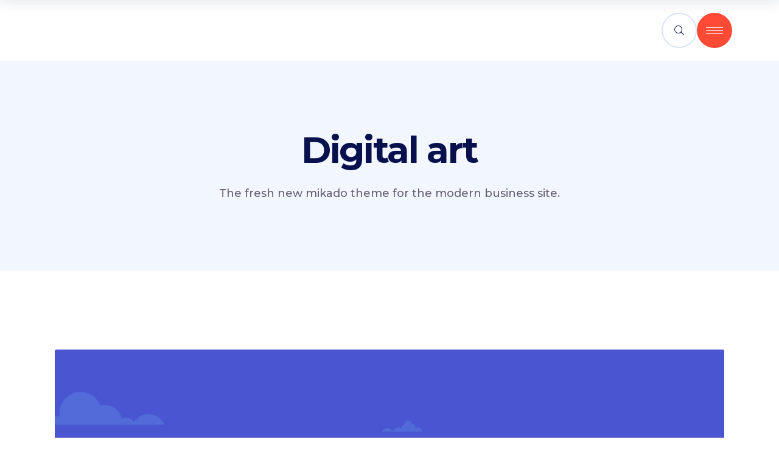

--- FILE ---
content_type: text/html; charset=UTF-8
request_url: https://digitalmediaconsult.uk/portfolio-item/digital-art/
body_size: 14660
content:
<!DOCTYPE html>
<html lang="en-US">
<head>
	
		<meta charset="UTF-8"/>
		<link rel="profile" href="http://gmpg.org/xfn/11"/>
		
				<meta name="viewport" content="width=device-width,initial-scale=1,user-scalable=yes">
		<title>Digital art &#8211; Digital Media Consult Limited</title>
<meta name='robots' content='max-image-preview:large' />
<link rel='dns-prefetch' href='//maps.googleapis.com' />
<link rel='dns-prefetch' href='//fonts.googleapis.com' />
<link rel="alternate" type="application/rss+xml" title="Digital Media Consult Limited &raquo; Feed" href="https://digitalmediaconsult.uk/feed/" />
<link rel="alternate" type="application/rss+xml" title="Digital Media Consult Limited &raquo; Comments Feed" href="https://digitalmediaconsult.uk/comments/feed/" />
<link rel="alternate" type="application/rss+xml" title="Digital Media Consult Limited &raquo; Digital art Comments Feed" href="https://digitalmediaconsult.uk/portfolio-item/digital-art/feed/" />
<link rel="alternate" title="oEmbed (JSON)" type="application/json+oembed" href="https://digitalmediaconsult.uk/wp-json/oembed/1.0/embed?url=https%3A%2F%2Fdigitalmediaconsult.uk%2Fportfolio-item%2Fdigital-art%2F" />
<link rel="alternate" title="oEmbed (XML)" type="text/xml+oembed" href="https://digitalmediaconsult.uk/wp-json/oembed/1.0/embed?url=https%3A%2F%2Fdigitalmediaconsult.uk%2Fportfolio-item%2Fdigital-art%2F&#038;format=xml" />
<style id='wp-img-auto-sizes-contain-inline-css' type='text/css'>
img:is([sizes=auto i],[sizes^="auto," i]){contain-intrinsic-size:3000px 1500px}
/*# sourceURL=wp-img-auto-sizes-contain-inline-css */
</style>
<style id='wp-emoji-styles-inline-css' type='text/css'>

	img.wp-smiley, img.emoji {
		display: inline !important;
		border: none !important;
		box-shadow: none !important;
		height: 1em !important;
		width: 1em !important;
		margin: 0 0.07em !important;
		vertical-align: -0.1em !important;
		background: none !important;
		padding: 0 !important;
	}
/*# sourceURL=wp-emoji-styles-inline-css */
</style>
<style id='wp-block-library-inline-css' type='text/css'>
:root{--wp-block-synced-color:#7a00df;--wp-block-synced-color--rgb:122,0,223;--wp-bound-block-color:var(--wp-block-synced-color);--wp-editor-canvas-background:#ddd;--wp-admin-theme-color:#007cba;--wp-admin-theme-color--rgb:0,124,186;--wp-admin-theme-color-darker-10:#006ba1;--wp-admin-theme-color-darker-10--rgb:0,107,160.5;--wp-admin-theme-color-darker-20:#005a87;--wp-admin-theme-color-darker-20--rgb:0,90,135;--wp-admin-border-width-focus:2px}@media (min-resolution:192dpi){:root{--wp-admin-border-width-focus:1.5px}}.wp-element-button{cursor:pointer}:root .has-very-light-gray-background-color{background-color:#eee}:root .has-very-dark-gray-background-color{background-color:#313131}:root .has-very-light-gray-color{color:#eee}:root .has-very-dark-gray-color{color:#313131}:root .has-vivid-green-cyan-to-vivid-cyan-blue-gradient-background{background:linear-gradient(135deg,#00d084,#0693e3)}:root .has-purple-crush-gradient-background{background:linear-gradient(135deg,#34e2e4,#4721fb 50%,#ab1dfe)}:root .has-hazy-dawn-gradient-background{background:linear-gradient(135deg,#faaca8,#dad0ec)}:root .has-subdued-olive-gradient-background{background:linear-gradient(135deg,#fafae1,#67a671)}:root .has-atomic-cream-gradient-background{background:linear-gradient(135deg,#fdd79a,#004a59)}:root .has-nightshade-gradient-background{background:linear-gradient(135deg,#330968,#31cdcf)}:root .has-midnight-gradient-background{background:linear-gradient(135deg,#020381,#2874fc)}:root{--wp--preset--font-size--normal:16px;--wp--preset--font-size--huge:42px}.has-regular-font-size{font-size:1em}.has-larger-font-size{font-size:2.625em}.has-normal-font-size{font-size:var(--wp--preset--font-size--normal)}.has-huge-font-size{font-size:var(--wp--preset--font-size--huge)}.has-text-align-center{text-align:center}.has-text-align-left{text-align:left}.has-text-align-right{text-align:right}.has-fit-text{white-space:nowrap!important}#end-resizable-editor-section{display:none}.aligncenter{clear:both}.items-justified-left{justify-content:flex-start}.items-justified-center{justify-content:center}.items-justified-right{justify-content:flex-end}.items-justified-space-between{justify-content:space-between}.screen-reader-text{border:0;clip-path:inset(50%);height:1px;margin:-1px;overflow:hidden;padding:0;position:absolute;width:1px;word-wrap:normal!important}.screen-reader-text:focus{background-color:#ddd;clip-path:none;color:#444;display:block;font-size:1em;height:auto;left:5px;line-height:normal;padding:15px 23px 14px;text-decoration:none;top:5px;width:auto;z-index:100000}html :where(.has-border-color){border-style:solid}html :where([style*=border-top-color]){border-top-style:solid}html :where([style*=border-right-color]){border-right-style:solid}html :where([style*=border-bottom-color]){border-bottom-style:solid}html :where([style*=border-left-color]){border-left-style:solid}html :where([style*=border-width]){border-style:solid}html :where([style*=border-top-width]){border-top-style:solid}html :where([style*=border-right-width]){border-right-style:solid}html :where([style*=border-bottom-width]){border-bottom-style:solid}html :where([style*=border-left-width]){border-left-style:solid}html :where(img[class*=wp-image-]){height:auto;max-width:100%}:where(figure){margin:0 0 1em}html :where(.is-position-sticky){--wp-admin--admin-bar--position-offset:var(--wp-admin--admin-bar--height,0px)}@media screen and (max-width:600px){html :where(.is-position-sticky){--wp-admin--admin-bar--position-offset:0px}}

/*# sourceURL=wp-block-library-inline-css */
</style><style id='global-styles-inline-css' type='text/css'>
:root{--wp--preset--aspect-ratio--square: 1;--wp--preset--aspect-ratio--4-3: 4/3;--wp--preset--aspect-ratio--3-4: 3/4;--wp--preset--aspect-ratio--3-2: 3/2;--wp--preset--aspect-ratio--2-3: 2/3;--wp--preset--aspect-ratio--16-9: 16/9;--wp--preset--aspect-ratio--9-16: 9/16;--wp--preset--color--black: #000000;--wp--preset--color--cyan-bluish-gray: #abb8c3;--wp--preset--color--white: #ffffff;--wp--preset--color--pale-pink: #f78da7;--wp--preset--color--vivid-red: #cf2e2e;--wp--preset--color--luminous-vivid-orange: #ff6900;--wp--preset--color--luminous-vivid-amber: #fcb900;--wp--preset--color--light-green-cyan: #7bdcb5;--wp--preset--color--vivid-green-cyan: #00d084;--wp--preset--color--pale-cyan-blue: #8ed1fc;--wp--preset--color--vivid-cyan-blue: #0693e3;--wp--preset--color--vivid-purple: #9b51e0;--wp--preset--gradient--vivid-cyan-blue-to-vivid-purple: linear-gradient(135deg,rgb(6,147,227) 0%,rgb(155,81,224) 100%);--wp--preset--gradient--light-green-cyan-to-vivid-green-cyan: linear-gradient(135deg,rgb(122,220,180) 0%,rgb(0,208,130) 100%);--wp--preset--gradient--luminous-vivid-amber-to-luminous-vivid-orange: linear-gradient(135deg,rgb(252,185,0) 0%,rgb(255,105,0) 100%);--wp--preset--gradient--luminous-vivid-orange-to-vivid-red: linear-gradient(135deg,rgb(255,105,0) 0%,rgb(207,46,46) 100%);--wp--preset--gradient--very-light-gray-to-cyan-bluish-gray: linear-gradient(135deg,rgb(238,238,238) 0%,rgb(169,184,195) 100%);--wp--preset--gradient--cool-to-warm-spectrum: linear-gradient(135deg,rgb(74,234,220) 0%,rgb(151,120,209) 20%,rgb(207,42,186) 40%,rgb(238,44,130) 60%,rgb(251,105,98) 80%,rgb(254,248,76) 100%);--wp--preset--gradient--blush-light-purple: linear-gradient(135deg,rgb(255,206,236) 0%,rgb(152,150,240) 100%);--wp--preset--gradient--blush-bordeaux: linear-gradient(135deg,rgb(254,205,165) 0%,rgb(254,45,45) 50%,rgb(107,0,62) 100%);--wp--preset--gradient--luminous-dusk: linear-gradient(135deg,rgb(255,203,112) 0%,rgb(199,81,192) 50%,rgb(65,88,208) 100%);--wp--preset--gradient--pale-ocean: linear-gradient(135deg,rgb(255,245,203) 0%,rgb(182,227,212) 50%,rgb(51,167,181) 100%);--wp--preset--gradient--electric-grass: linear-gradient(135deg,rgb(202,248,128) 0%,rgb(113,206,126) 100%);--wp--preset--gradient--midnight: linear-gradient(135deg,rgb(2,3,129) 0%,rgb(40,116,252) 100%);--wp--preset--font-size--small: 13px;--wp--preset--font-size--medium: 20px;--wp--preset--font-size--large: 36px;--wp--preset--font-size--x-large: 42px;--wp--preset--spacing--20: 0.44rem;--wp--preset--spacing--30: 0.67rem;--wp--preset--spacing--40: 1rem;--wp--preset--spacing--50: 1.5rem;--wp--preset--spacing--60: 2.25rem;--wp--preset--spacing--70: 3.38rem;--wp--preset--spacing--80: 5.06rem;--wp--preset--shadow--natural: 6px 6px 9px rgba(0, 0, 0, 0.2);--wp--preset--shadow--deep: 12px 12px 50px rgba(0, 0, 0, 0.4);--wp--preset--shadow--sharp: 6px 6px 0px rgba(0, 0, 0, 0.2);--wp--preset--shadow--outlined: 6px 6px 0px -3px rgb(255, 255, 255), 6px 6px rgb(0, 0, 0);--wp--preset--shadow--crisp: 6px 6px 0px rgb(0, 0, 0);}:where(.is-layout-flex){gap: 0.5em;}:where(.is-layout-grid){gap: 0.5em;}body .is-layout-flex{display: flex;}.is-layout-flex{flex-wrap: wrap;align-items: center;}.is-layout-flex > :is(*, div){margin: 0;}body .is-layout-grid{display: grid;}.is-layout-grid > :is(*, div){margin: 0;}:where(.wp-block-columns.is-layout-flex){gap: 2em;}:where(.wp-block-columns.is-layout-grid){gap: 2em;}:where(.wp-block-post-template.is-layout-flex){gap: 1.25em;}:where(.wp-block-post-template.is-layout-grid){gap: 1.25em;}.has-black-color{color: var(--wp--preset--color--black) !important;}.has-cyan-bluish-gray-color{color: var(--wp--preset--color--cyan-bluish-gray) !important;}.has-white-color{color: var(--wp--preset--color--white) !important;}.has-pale-pink-color{color: var(--wp--preset--color--pale-pink) !important;}.has-vivid-red-color{color: var(--wp--preset--color--vivid-red) !important;}.has-luminous-vivid-orange-color{color: var(--wp--preset--color--luminous-vivid-orange) !important;}.has-luminous-vivid-amber-color{color: var(--wp--preset--color--luminous-vivid-amber) !important;}.has-light-green-cyan-color{color: var(--wp--preset--color--light-green-cyan) !important;}.has-vivid-green-cyan-color{color: var(--wp--preset--color--vivid-green-cyan) !important;}.has-pale-cyan-blue-color{color: var(--wp--preset--color--pale-cyan-blue) !important;}.has-vivid-cyan-blue-color{color: var(--wp--preset--color--vivid-cyan-blue) !important;}.has-vivid-purple-color{color: var(--wp--preset--color--vivid-purple) !important;}.has-black-background-color{background-color: var(--wp--preset--color--black) !important;}.has-cyan-bluish-gray-background-color{background-color: var(--wp--preset--color--cyan-bluish-gray) !important;}.has-white-background-color{background-color: var(--wp--preset--color--white) !important;}.has-pale-pink-background-color{background-color: var(--wp--preset--color--pale-pink) !important;}.has-vivid-red-background-color{background-color: var(--wp--preset--color--vivid-red) !important;}.has-luminous-vivid-orange-background-color{background-color: var(--wp--preset--color--luminous-vivid-orange) !important;}.has-luminous-vivid-amber-background-color{background-color: var(--wp--preset--color--luminous-vivid-amber) !important;}.has-light-green-cyan-background-color{background-color: var(--wp--preset--color--light-green-cyan) !important;}.has-vivid-green-cyan-background-color{background-color: var(--wp--preset--color--vivid-green-cyan) !important;}.has-pale-cyan-blue-background-color{background-color: var(--wp--preset--color--pale-cyan-blue) !important;}.has-vivid-cyan-blue-background-color{background-color: var(--wp--preset--color--vivid-cyan-blue) !important;}.has-vivid-purple-background-color{background-color: var(--wp--preset--color--vivid-purple) !important;}.has-black-border-color{border-color: var(--wp--preset--color--black) !important;}.has-cyan-bluish-gray-border-color{border-color: var(--wp--preset--color--cyan-bluish-gray) !important;}.has-white-border-color{border-color: var(--wp--preset--color--white) !important;}.has-pale-pink-border-color{border-color: var(--wp--preset--color--pale-pink) !important;}.has-vivid-red-border-color{border-color: var(--wp--preset--color--vivid-red) !important;}.has-luminous-vivid-orange-border-color{border-color: var(--wp--preset--color--luminous-vivid-orange) !important;}.has-luminous-vivid-amber-border-color{border-color: var(--wp--preset--color--luminous-vivid-amber) !important;}.has-light-green-cyan-border-color{border-color: var(--wp--preset--color--light-green-cyan) !important;}.has-vivid-green-cyan-border-color{border-color: var(--wp--preset--color--vivid-green-cyan) !important;}.has-pale-cyan-blue-border-color{border-color: var(--wp--preset--color--pale-cyan-blue) !important;}.has-vivid-cyan-blue-border-color{border-color: var(--wp--preset--color--vivid-cyan-blue) !important;}.has-vivid-purple-border-color{border-color: var(--wp--preset--color--vivid-purple) !important;}.has-vivid-cyan-blue-to-vivid-purple-gradient-background{background: var(--wp--preset--gradient--vivid-cyan-blue-to-vivid-purple) !important;}.has-light-green-cyan-to-vivid-green-cyan-gradient-background{background: var(--wp--preset--gradient--light-green-cyan-to-vivid-green-cyan) !important;}.has-luminous-vivid-amber-to-luminous-vivid-orange-gradient-background{background: var(--wp--preset--gradient--luminous-vivid-amber-to-luminous-vivid-orange) !important;}.has-luminous-vivid-orange-to-vivid-red-gradient-background{background: var(--wp--preset--gradient--luminous-vivid-orange-to-vivid-red) !important;}.has-very-light-gray-to-cyan-bluish-gray-gradient-background{background: var(--wp--preset--gradient--very-light-gray-to-cyan-bluish-gray) !important;}.has-cool-to-warm-spectrum-gradient-background{background: var(--wp--preset--gradient--cool-to-warm-spectrum) !important;}.has-blush-light-purple-gradient-background{background: var(--wp--preset--gradient--blush-light-purple) !important;}.has-blush-bordeaux-gradient-background{background: var(--wp--preset--gradient--blush-bordeaux) !important;}.has-luminous-dusk-gradient-background{background: var(--wp--preset--gradient--luminous-dusk) !important;}.has-pale-ocean-gradient-background{background: var(--wp--preset--gradient--pale-ocean) !important;}.has-electric-grass-gradient-background{background: var(--wp--preset--gradient--electric-grass) !important;}.has-midnight-gradient-background{background: var(--wp--preset--gradient--midnight) !important;}.has-small-font-size{font-size: var(--wp--preset--font-size--small) !important;}.has-medium-font-size{font-size: var(--wp--preset--font-size--medium) !important;}.has-large-font-size{font-size: var(--wp--preset--font-size--large) !important;}.has-x-large-font-size{font-size: var(--wp--preset--font-size--x-large) !important;}
/*# sourceURL=global-styles-inline-css */
</style>

<style id='classic-theme-styles-inline-css' type='text/css'>
/*! This file is auto-generated */
.wp-block-button__link{color:#fff;background-color:#32373c;border-radius:9999px;box-shadow:none;text-decoration:none;padding:calc(.667em + 2px) calc(1.333em + 2px);font-size:1.125em}.wp-block-file__button{background:#32373c;color:#fff;text-decoration:none}
/*# sourceURL=/wp-includes/css/classic-themes.min.css */
</style>
<link rel='stylesheet' id='contact-form-7-css' href='https://digitalmediaconsult.uk/wp-content/plugins/contact-form-7/includes/css/styles.css?ver=5.8.7' type='text/css' media='all' />
<link rel='stylesheet' id='innovio-mikado-default-style-css' href='https://digitalmediaconsult.uk/wp-content/themes/innovio/style.css?ver=6.9' type='text/css' media='all' />
<link rel='stylesheet' id='innovio-mikado-modules-css' href='https://digitalmediaconsult.uk/wp-content/themes/innovio/assets/css/modules.min.css?ver=6.9' type='text/css' media='all' />
<style id='innovio-mikado-modules-inline-css' type='text/css'>
.postid-563 .mkdf-content .mkdf-content-inner > .mkdf-container > .mkdf-container-inner, .postid-563 .mkdf-content .mkdf-content-inner > .mkdf-full-width > .mkdf-full-width-inner { padding: 130px 0 45px;}.postid-563 .mkdf-content .mkdf-content-inner > .mkdf-container > .mkdf-container-inner, .postid-563 .mkdf-content .mkdf-content-inner > .mkdf-full-width > .mkdf-full-width-inner { padding: 130px 0 45px;}.postid-563 .mkdf-page-header .mkdf-vertical-align-containers, .postid-563 .mkdf-top-bar .mkdf-vertical-align-containers { padding-left: 6%;padding-right: 6%;}
/*# sourceURL=innovio-mikado-modules-inline-css */
</style>
<link rel='stylesheet' id='innovio-mikado-dripicons-css' href='https://digitalmediaconsult.uk/wp-content/themes/innovio/framework/lib/icons-pack/dripicons/dripicons.css?ver=6.9' type='text/css' media='all' />
<link rel='stylesheet' id='innovio-mikado-font_elegant-css' href='https://digitalmediaconsult.uk/wp-content/themes/innovio/framework/lib/icons-pack/elegant-icons/style.min.css?ver=6.9' type='text/css' media='all' />
<link rel='stylesheet' id='innovio-mikado-font_awesome-css' href='https://digitalmediaconsult.uk/wp-content/themes/innovio/framework/lib/icons-pack/font-awesome/css/fontawesome-all.min.css?ver=6.9' type='text/css' media='all' />
<link rel='stylesheet' id='innovio-mikado-ion_icons-css' href='https://digitalmediaconsult.uk/wp-content/themes/innovio/framework/lib/icons-pack/ion-icons/css/ionicons.min.css?ver=6.9' type='text/css' media='all' />
<link rel='stylesheet' id='innovio-mikado-linea_icons-css' href='https://digitalmediaconsult.uk/wp-content/themes/innovio/framework/lib/icons-pack/linea-icons/style.css?ver=6.9' type='text/css' media='all' />
<link rel='stylesheet' id='innovio-mikado-linear_icons-css' href='https://digitalmediaconsult.uk/wp-content/themes/innovio/framework/lib/icons-pack/linear-icons/style.css?ver=6.9' type='text/css' media='all' />
<link rel='stylesheet' id='innovio-mikado-simple_line_icons-css' href='https://digitalmediaconsult.uk/wp-content/themes/innovio/framework/lib/icons-pack/simple-line-icons/simple-line-icons.css?ver=6.9' type='text/css' media='all' />
<link rel='stylesheet' id='mediaelement-css' href='https://digitalmediaconsult.uk/wp-includes/js/mediaelement/mediaelementplayer-legacy.min.css?ver=4.2.17' type='text/css' media='all' />
<link rel='stylesheet' id='wp-mediaelement-css' href='https://digitalmediaconsult.uk/wp-includes/js/mediaelement/wp-mediaelement.min.css?ver=6.9' type='text/css' media='all' />
<link rel='stylesheet' id='innovio-mikado-style-dynamic-css' href='https://digitalmediaconsult.uk/wp-content/themes/innovio/assets/css/style_dynamic.css?ver=1708717914' type='text/css' media='all' />
<link rel='stylesheet' id='innovio-mikado-modules-responsive-css' href='https://digitalmediaconsult.uk/wp-content/themes/innovio/assets/css/modules-responsive.min.css?ver=6.9' type='text/css' media='all' />
<link rel='stylesheet' id='innovio-mikado-style-dynamic-responsive-css' href='https://digitalmediaconsult.uk/wp-content/themes/innovio/assets/css/style_dynamic_responsive.css?ver=1708717914' type='text/css' media='all' />
<link rel='stylesheet' id='innovio-mikado-google-fonts-css' href='https://fonts.googleapis.com/css?family=Montserrat%3A300%2C400%2C500%2C600%2C700%2C900&#038;subset=latin-ext&#038;ver=1.0.0' type='text/css' media='all' />
<link rel='stylesheet' id='innovio-core-dashboard-style-css' href='https://digitalmediaconsult.uk/wp-content/plugins/innovio-core/core-dashboard/assets/css/core-dashboard.min.css?ver=6.9' type='text/css' media='all' />
<script type="text/javascript" src="https://digitalmediaconsult.uk/wp-includes/js/jquery/jquery.min.js?ver=3.7.1" id="jquery-core-js"></script>
<script type="text/javascript" src="https://digitalmediaconsult.uk/wp-includes/js/jquery/jquery-migrate.min.js?ver=3.4.1" id="jquery-migrate-js"></script>
<link rel="https://api.w.org/" href="https://digitalmediaconsult.uk/wp-json/" /><link rel="EditURI" type="application/rsd+xml" title="RSD" href="https://digitalmediaconsult.uk/xmlrpc.php?rsd" />
<meta name="generator" content="WordPress 6.9" />
<link rel="canonical" href="https://digitalmediaconsult.uk/portfolio-item/digital-art/" />
<link rel='shortlink' href='https://digitalmediaconsult.uk/?p=563' />
<meta name="generator" content="Powered by WPBakery Page Builder - drag and drop page builder for WordPress."/>
<meta name="generator" content="Powered by Slider Revolution 6.5.6 - responsive, Mobile-Friendly Slider Plugin for WordPress with comfortable drag and drop interface." />
<script type="text/javascript">function setREVStartSize(e){
			//window.requestAnimationFrame(function() {				 
				window.RSIW = window.RSIW===undefined ? window.innerWidth : window.RSIW;	
				window.RSIH = window.RSIH===undefined ? window.innerHeight : window.RSIH;	
				try {								
					var pw = document.getElementById(e.c).parentNode.offsetWidth,
						newh;
					pw = pw===0 || isNaN(pw) ? window.RSIW : pw;
					e.tabw = e.tabw===undefined ? 0 : parseInt(e.tabw);
					e.thumbw = e.thumbw===undefined ? 0 : parseInt(e.thumbw);
					e.tabh = e.tabh===undefined ? 0 : parseInt(e.tabh);
					e.thumbh = e.thumbh===undefined ? 0 : parseInt(e.thumbh);
					e.tabhide = e.tabhide===undefined ? 0 : parseInt(e.tabhide);
					e.thumbhide = e.thumbhide===undefined ? 0 : parseInt(e.thumbhide);
					e.mh = e.mh===undefined || e.mh=="" || e.mh==="auto" ? 0 : parseInt(e.mh,0);		
					if(e.layout==="fullscreen" || e.l==="fullscreen") 						
						newh = Math.max(e.mh,window.RSIH);					
					else{					
						e.gw = Array.isArray(e.gw) ? e.gw : [e.gw];
						for (var i in e.rl) if (e.gw[i]===undefined || e.gw[i]===0) e.gw[i] = e.gw[i-1];					
						e.gh = e.el===undefined || e.el==="" || (Array.isArray(e.el) && e.el.length==0)? e.gh : e.el;
						e.gh = Array.isArray(e.gh) ? e.gh : [e.gh];
						for (var i in e.rl) if (e.gh[i]===undefined || e.gh[i]===0) e.gh[i] = e.gh[i-1];
											
						var nl = new Array(e.rl.length),
							ix = 0,						
							sl;					
						e.tabw = e.tabhide>=pw ? 0 : e.tabw;
						e.thumbw = e.thumbhide>=pw ? 0 : e.thumbw;
						e.tabh = e.tabhide>=pw ? 0 : e.tabh;
						e.thumbh = e.thumbhide>=pw ? 0 : e.thumbh;					
						for (var i in e.rl) nl[i] = e.rl[i]<window.RSIW ? 0 : e.rl[i];
						sl = nl[0];									
						for (var i in nl) if (sl>nl[i] && nl[i]>0) { sl = nl[i]; ix=i;}															
						var m = pw>(e.gw[ix]+e.tabw+e.thumbw) ? 1 : (pw-(e.tabw+e.thumbw)) / (e.gw[ix]);					
						newh =  (e.gh[ix] * m) + (e.tabh + e.thumbh);
					}
					var el = document.getElementById(e.c);
					if (el!==null && el) el.style.height = newh+"px";					
					el = document.getElementById(e.c+"_wrapper");
					if (el!==null && el) {
						el.style.height = newh+"px";
						el.style.display = "block";
					}
				} catch(e){
					console.log("Failure at Presize of Slider:" + e)
				}					   
			//});
		  };</script>
<noscript><style> .wpb_animate_when_almost_visible { opacity: 1; }</style></noscript><link rel='stylesheet' id='rs-plugin-settings-css' href='https://digitalmediaconsult.uk/wp-content/plugins/revslider/public/assets/css/rs6.css?ver=6.5.6' type='text/css' media='all' />
<style id='rs-plugin-settings-inline-css' type='text/css'>
#rs-demo-id {}
/*# sourceURL=rs-plugin-settings-inline-css */
</style>
</head>
<body class="wp-singular portfolio-item-template-default single single-portfolio-item postid-563 wp-theme-innovio innovio-core-1.2.3 innovio-ver-1.7 mkdf-grid-1300 mkdf-wide-dropdown-menu-content-in-grid mkdf-follow-portfolio-info mkdf-sticky-header-on-scroll-down-up mkdf-dropdown-default mkdf-header-standard mkdf-menu-area-shadow-disable mkdf-menu-area-in-grid-shadow-disable mkdf-menu-area-border-disable mkdf-menu-area-in-grid-border-disable mkdf-logo-area-border-disable mkdf-logo-area-in-grid-border-disable mkdf-header-vertical-shadow-disable mkdf-header-vertical-border-disable mkdf-side-menu-slide-from-right mkdf-default-mobile-header mkdf-sticky-up-mobile-header mkdf-search-covers-header wpb-js-composer js-comp-ver-6.7.0 vc_responsive" itemscope itemtype="http://schema.org/WebPage">
	<section class="mkdf-side-menu">
	<a class="mkdf-close-side-menu mkdf-close-side-menu-predefined" href="#">
		<svg version="1.1" xmlns="http://www.w3.org/2000/svg" xmlns:xlink="http://www.w3.org/1999/xlink" x="0px" y="0px"
						 viewBox="0 0 58 58" style="enable-background:new 0 0 58 58;" xml:space="preserve" width="58">
					<g>
						<path class="st0" d="M29,0C13,0,0,13,0,29s13,29,29,29s29-13,29-29S45,0,29,0L29,0z"/>
					</g>
					<path class="st1" d="M29.7,29l9.2-9.2c0.2-0.2,0.2-0.5,0-0.7c-0.2-0.2-0.5-0.2-0.7,0L29,28.3l-9.2-9.2c-0.2-0.2-0.5-0.2-0.7,0
						c-0.2,0.2-0.2,0.5,0,0.7l9.2,9.2l-9.2,9.2c-0.2,0.2-0.2,0.5,0,0.7c0.2,0.2,0.5,0.2,0.7,0l9.2-9.2l9.2,9.2c0.2,0.2,0.5,0.2,0.7,0
						c0.2-0.2,0.2-0.5,0-0.7L29.7,29z"/>
					</svg>	</a>
	<div id="text-3" class="widget mkdf-sidearea widget_text"><div class="mkdf-widget-title-holder"><h6 class="mkdf-widget-title">DIGITAL MEDIA CONSULT LIMITED</h6></div>			<div class="textwidget"></div>
		</div><div class="widget mkdf-separator-widget"><div class="mkdf-separator-holder clearfix  mkdf-separator-center mkdf-separator-normal">
	<div class="mkdf-separator" style="border-style: solid;border-bottom-width: 12px;margin-top: 0px;margin-bottom: 0px"></div>
</div>
</div><div id="text-5" class="widget mkdf-sidearea widget_text"><div class="mkdf-widget-title-holder"><h6 class="mkdf-widget-title">Contact Info</h6></div>			<div class="textwidget"><div style="margin-top: -31px;"></div>
</div>
		</div><div class="widget mkdf-separator-widget"><div class="mkdf-separator-holder clearfix  mkdf-separator-center mkdf-separator-normal">
	<div class="mkdf-separator" style="border-style: solid;margin-top: -11px"></div>
</div>
</div>
            <a class="mkdf-icon-widget-holder mkdf-icon-has-hover" data-hover-color="#ff4b36" href="tel:4420280403044" target="_self" style="margin: -10px 0 13px 0">
                <span class="mkdf-icon-element icon-call-end" style="font-size: 18px"></span>                <span class="mkdf-icon-text " style="color: #656073">+44 (0)20 8040 3044</span>            </a>
            
            <a class="mkdf-icon-widget-holder mkdf-icon-has-hover" data-hover-color="#ff4b36" href="mailto:info@digitalmediaconsult.uk" target="_self" style="margin: 0 0 13px 0">
                <span class="mkdf-icon-element icon-paper-plane" style="font-size: 18px"></span>                <span class="mkdf-icon-text " style="color: #656073">info@digitalmediaconsult.uk</span>            </a>
            
            <a class="mkdf-icon-widget-holder mkdf-icon-has-hover" data-hover-color="#ff4b36" href="https://www.google.rs/maps/place/St.+Andrew&#039;s+Cathedral/@48.4267321,-123.3653626,16.25z/data=!4m13!1m7!3m6!1s0x548f738bddb06171:0x38e8f3741ebb48ed!2sVictoria,+BC,+Canada!3b1!8m2!3d48.4284207!4d-123.3656444!3m4!1s0x548f748561821641:0x62a686143ca16dab!8m2!3d48.4253926!4d-123.3626287" target="_blank" >
                <span class="mkdf-icon-element icon-pin" style="font-size: 18px"></span>                <span class="mkdf-icon-text " style="color: #656073">196 High Road London N22 8HH</span>            </a>
            <div class="widget mkdf-separator-widget"><div class="mkdf-separator-holder clearfix  mkdf-separator-center mkdf-separator-normal">
	<div class="mkdf-separator" style="border-style: solid;border-bottom-width: 64px;margin-top: 0px;margin-bottom: 0px"></div>
</div>
</div><div class="widget mkdf-social-icons-group-widget text-align-left"><div class="mkdf-widget-title-holder"><h6 class="mkdf-widget-title">Folow us on social</h6></div>                                    <a class="mkdf-social-icon-widget-holder mkdf-icon-has-hover" data-hover-background-color="#d7e3f7" style="border-color: #D7E3F7;;font-size: 19px"                       href="https://twitter.com/MikadoThemes?lang=en" target="_blank">
                        <span class="mkdf-social-icon-widget icon-social-twitter"></span>                    </a>
                                                    <a class="mkdf-social-icon-widget-holder mkdf-icon-has-hover" data-hover-background-color="#d7e3f7" style="border-color: #D7E3F7;;font-size: 19px"                       href="https://www.youtube.com/" target="_blank">
                        <span class="mkdf-social-icon-widget icon-social-youtube"></span>                    </a>
                                                    <a class="mkdf-social-icon-widget-holder mkdf-icon-has-hover" data-hover-background-color="#d7e3f7" style="border-color: #D7E3F7;;font-size: 19px"                       href="https://www.facebook.com/Mikado-Themes-884182241781117" target="_blank">
                        <span class="mkdf-social-icon-widget icon-social-facebook"></span>                    </a>
                                                                </div>	</section>
    <div class="mkdf-wrapper">
        <div class="mkdf-wrapper-inner">
            
<header class="mkdf-page-header">
		
				
	<div class="mkdf-menu-area mkdf-menu-center">
				
						
			<div class="mkdf-vertical-align-containers">
				<div class="mkdf-position-left"><!--
				 --><div class="mkdf-position-left-inner">
																	</div>
				</div>
									<div class="mkdf-position-center"><!--
					 --><div class="mkdf-position-center-inner">
								
	<nav class="mkdf-main-menu mkdf-drop-down mkdf-default-nav">
			</nav>

						</div>
					</div>
								<div class="mkdf-position-right"><!--
				 --><div class="mkdf-position-right-inner">
												
            <a  style="margin: 0 0px 0;" class="mkdf-search-opener mkdf-icon-has-hover mkdf-search-opener-svg-path" href="javascript:void(0)">
            <span class="mkdf-search-opener-wrapper">
	            <svg version="1.1" xmlns="http://www.w3.org/2000/svg" xmlns:xlink="http://www.w3.org/1999/xlink" x="0px" y="0px"
	 width="58px" height="58px" viewBox="0 0 58 58" style="enable-background:new 0 0 58 58;" xml:space="preserve">
<path class="st0" d="M36.9,36.1l-4.4-4.4c1-1.2,1.6-2.7,1.6-4.2c0-1.7-0.7-3.4-1.9-4.6S29.3,21,27.6,21s-3.4,0.7-4.6,1.9
	c-1.2,1.2-1.9,2.9-1.9,4.6s0.7,3.4,1.9,4.6c1.2,1.2,2.9,1.9,4.6,1.9c1.6,0,3.1-0.6,4.2-1.6l4.4,4.4c0.1,0.1,0.2,0.1,0.4,0.1
	s0.3,0,0.4-0.1C37,36.7,37,36.3,36.9,36.1z M23.6,31.4c-1-1-1.6-2.4-1.6-3.9s0.6-2.9,1.6-3.9S26,22,27.5,22s2.9,0.6,3.9,1.6
	c1,1,1.6,2.4,1.6,3.9s-0.6,2.9-1.6,3.9c-1,1-2.4,1.6-3.9,1.6S24.7,32.5,23.6,31.4z"/>
<path class="st1" d="M29,2c14.9,0,27,12.1,27,27S43.9,56,29,56S2,43.9,2,29S14.1,2,29,2 M29,0C13,0,0,13,0,29s13,29,29,29
	s29-13,29-29S45,0,29,0L29,0z"/>
</svg>                            </span>
            </a>
        
            <a class="mkdf-side-menu-button-opener mkdf-icon-has-hover mkdf-side-menu-button-opener-predefined"  href="javascript:void(0)" >
                                <span class="mkdf-side-menu-icon">
				<span class="mkdf-hm-lines"><span class="mkdf-hm-line mkdf-line-1"></span><span class="mkdf-hm-line mkdf-line-2"></span><span class="mkdf-hm-line mkdf-line-3"></span></span>            </span>
            </a>
        					</div>
				</div>
			</div>
			
			</div>
			
		
	
<div class="mkdf-sticky-header">
        <div class="mkdf-sticky-holder mkdf-menu-center">
                    <div class="mkdf-vertical-align-containers">
                <div class="mkdf-position-left"><!--
                 --><div class="mkdf-position-left-inner">
                                                                    </div>
                </div>
                                    <div class="mkdf-position-center"><!--
                     --><div class="mkdf-position-center-inner">
                            
<nav class="mkdf-main-menu mkdf-drop-down mkdf-sticky-nav">
    </nav>

                        </div>
                    </div>
                                <div class="mkdf-position-right"><!--
                 --><div class="mkdf-position-right-inner">
                                                
            <a  style="margin: 0 15px 0 27px;" class="mkdf-search-opener mkdf-icon-has-hover mkdf-search-opener-svg-path" href="javascript:void(0)">
            <span class="mkdf-search-opener-wrapper">
	            <svg version="1.1" xmlns="http://www.w3.org/2000/svg" xmlns:xlink="http://www.w3.org/1999/xlink" x="0px" y="0px"
	 width="58px" height="58px" viewBox="0 0 58 58" style="enable-background:new 0 0 58 58;" xml:space="preserve">
<path class="st0" d="M36.9,36.1l-4.4-4.4c1-1.2,1.6-2.7,1.6-4.2c0-1.7-0.7-3.4-1.9-4.6S29.3,21,27.6,21s-3.4,0.7-4.6,1.9
	c-1.2,1.2-1.9,2.9-1.9,4.6s0.7,3.4,1.9,4.6c1.2,1.2,2.9,1.9,4.6,1.9c1.6,0,3.1-0.6,4.2-1.6l4.4,4.4c0.1,0.1,0.2,0.1,0.4,0.1
	s0.3,0,0.4-0.1C37,36.7,37,36.3,36.9,36.1z M23.6,31.4c-1-1-1.6-2.4-1.6-3.9s0.6-2.9,1.6-3.9S26,22,27.5,22s2.9,0.6,3.9,1.6
	c1,1,1.6,2.4,1.6,3.9s-0.6,2.9-1.6,3.9c-1,1-2.4,1.6-3.9,1.6S24.7,32.5,23.6,31.4z"/>
<path class="st1" d="M29,2c14.9,0,27,12.1,27,27S43.9,56,29,56S2,43.9,2,29S14.1,2,29,2 M29,0C13,0,0,13,0,29s13,29,29,29
	s29-13,29-29S45,0,29,0L29,0z"/>
</svg>                            </span>
            </a>
        
            <a class="mkdf-side-menu-button-opener mkdf-icon-has-hover mkdf-side-menu-button-opener-predefined"  href="javascript:void(0)" >
                                <span class="mkdf-side-menu-icon">
				<span class="mkdf-hm-lines"><span class="mkdf-hm-line mkdf-line-1"></span><span class="mkdf-hm-line mkdf-line-2"></span><span class="mkdf-hm-line mkdf-line-3"></span></span>            </span>
            </a>
                            </div>
                </div>
            </div>
                </div>
	</div>

	
	<form action="https://digitalmediaconsult.uk/" class="mkdf-search-cover" method="get">
				<div class="mkdf-form-holder-outer">
				<div class="mkdf-form-holder">
					<div class="mkdf-form-holder-inner">
						<svg version="1.1" xmlns="http://www.w3.org/2000/svg" xmlns:xlink="http://www.w3.org/1999/xlink" x="0px" y="0px"
	 width="58px" height="58px" viewBox="0 0 58 58" style="enable-background:new 0 0 58 58;" xml:space="preserve">
<path class="st0" d="M36.9,36.1l-4.4-4.4c1-1.2,1.6-2.7,1.6-4.2c0-1.7-0.7-3.4-1.9-4.6S29.3,21,27.6,21s-3.4,0.7-4.6,1.9
	c-1.2,1.2-1.9,2.9-1.9,4.6s0.7,3.4,1.9,4.6c1.2,1.2,2.9,1.9,4.6,1.9c1.6,0,3.1-0.6,4.2-1.6l4.4,4.4c0.1,0.1,0.2,0.1,0.4,0.1
	s0.3,0,0.4-0.1C37,36.7,37,36.3,36.9,36.1z M23.6,31.4c-1-1-1.6-2.4-1.6-3.9s0.6-2.9,1.6-3.9S26,22,27.5,22s2.9,0.6,3.9,1.6
	c1,1,1.6,2.4,1.6,3.9s-0.6,2.9-1.6,3.9c-1,1-2.4,1.6-3.9,1.6S24.7,32.5,23.6,31.4z"/>
<path class="st1" d="M29,2c14.9,0,27,12.1,27,27S43.9,56,29,56S2,43.9,2,29S14.1,2,29,2 M29,0C13,0,0,13,0,29s13,29,29,29
	s29-13,29-29S45,0,29,0L29,0z"/>
</svg>						<input type="text" placeholder="Type your search... " name="s" class="mkdf_search_field" autocomplete="off" required />
						<a class="mkdf-search-close mkdf-search-close-svg-path" href="#">
							<svg version="1.1" xmlns="http://www.w3.org/2000/svg" xmlns:xlink="http://www.w3.org/1999/xlink" x="0px" y="0px"
	 viewBox="0 0 58 58" style="enable-background:new 0 0 58 58;" xml:space="preserve" width="58">
<g>
	<path class="st0" d="M29,0C13,0,0,13,0,29s13,29,29,29s29-13,29-29S45,0,29,0L29,0z"/>
</g>
<path class="st1" d="M29.7,29l9.2-9.2c0.2-0.2,0.2-0.5,0-0.7c-0.2-0.2-0.5-0.2-0.7,0L29,28.3l-9.2-9.2c-0.2-0.2-0.5-0.2-0.7,0
	c-0.2,0.2-0.2,0.5,0,0.7l9.2,9.2l-9.2,9.2c-0.2,0.2-0.2,0.5,0,0.7c0.2,0.2,0.5,0.2,0.7,0l9.2-9.2l9.2,9.2c0.2,0.2,0.5,0.2,0.7,0
	c0.2-0.2,0.2-0.5,0-0.7L29.7,29z"/>
</svg>						</a>
					</div>
				</div>
			</div>
	</form></header>


<header class="mkdf-mobile-header">
		
	<div class="mkdf-mobile-header-inner">
		<div class="mkdf-mobile-header-holder">
			<div class="mkdf-grid">
				<div class="mkdf-vertical-align-containers">
					<div class="mkdf-vertical-align-containers">
						<div class="mkdf-position-left"><!--
						 --><div class="mkdf-position-left-inner">
															</div>
						</div>
						<div class="mkdf-position-right"><!--
						 --><div class="mkdf-position-right-inner">
																							</div>
						</div>
					</div>
				</div>
			</div>
		</div>
			</div>
	
	<form action="https://digitalmediaconsult.uk/" class="mkdf-search-cover" method="get">
				<div class="mkdf-form-holder-outer">
				<div class="mkdf-form-holder">
					<div class="mkdf-form-holder-inner">
						<svg version="1.1" xmlns="http://www.w3.org/2000/svg" xmlns:xlink="http://www.w3.org/1999/xlink" x="0px" y="0px"
	 width="58px" height="58px" viewBox="0 0 58 58" style="enable-background:new 0 0 58 58;" xml:space="preserve">
<path class="st0" d="M36.9,36.1l-4.4-4.4c1-1.2,1.6-2.7,1.6-4.2c0-1.7-0.7-3.4-1.9-4.6S29.3,21,27.6,21s-3.4,0.7-4.6,1.9
	c-1.2,1.2-1.9,2.9-1.9,4.6s0.7,3.4,1.9,4.6c1.2,1.2,2.9,1.9,4.6,1.9c1.6,0,3.1-0.6,4.2-1.6l4.4,4.4c0.1,0.1,0.2,0.1,0.4,0.1
	s0.3,0,0.4-0.1C37,36.7,37,36.3,36.9,36.1z M23.6,31.4c-1-1-1.6-2.4-1.6-3.9s0.6-2.9,1.6-3.9S26,22,27.5,22s2.9,0.6,3.9,1.6
	c1,1,1.6,2.4,1.6,3.9s-0.6,2.9-1.6,3.9c-1,1-2.4,1.6-3.9,1.6S24.7,32.5,23.6,31.4z"/>
<path class="st1" d="M29,2c14.9,0,27,12.1,27,27S43.9,56,29,56S2,43.9,2,29S14.1,2,29,2 M29,0C13,0,0,13,0,29s13,29,29,29
	s29-13,29-29S45,0,29,0L29,0z"/>
</svg>						<input type="text" placeholder="Type your search... " name="s" class="mkdf_search_field" autocomplete="off" required />
						<a class="mkdf-search-close mkdf-search-close-svg-path" href="#">
							<svg version="1.1" xmlns="http://www.w3.org/2000/svg" xmlns:xlink="http://www.w3.org/1999/xlink" x="0px" y="0px"
	 viewBox="0 0 58 58" style="enable-background:new 0 0 58 58;" xml:space="preserve" width="58">
<g>
	<path class="st0" d="M29,0C13,0,0,13,0,29s13,29,29,29s29-13,29-29S45,0,29,0L29,0z"/>
</g>
<path class="st1" d="M29.7,29l9.2-9.2c0.2-0.2,0.2-0.5,0-0.7c-0.2-0.2-0.5-0.2-0.7,0L29,28.3l-9.2-9.2c-0.2-0.2-0.5-0.2-0.7,0
	c-0.2,0.2-0.2,0.5,0,0.7l9.2,9.2l-9.2,9.2c-0.2,0.2-0.2,0.5,0,0.7c0.2,0.2,0.5,0.2,0.7,0l9.2-9.2l9.2,9.2c0.2,0.2,0.5,0.2,0.7,0
	c0.2-0.2,0.2-0.5,0-0.7L29.7,29z"/>
</svg>						</a>
					</div>
				</div>
			</div>
	</form></header>

			<a id='mkdf-back-to-top' href='#'>
                <span class="mkdf-btt-wrapper">
                    <svg version="1.1" xmlns="http://www.w3.org/2000/svg" xmlns:xlink="http://www.w3.org/1999/xlink" x="0px" y="0px"
                         width="9px" height="26px" viewBox="0 0 9 26" style="enable-background:new 0 0 9 26;" xml:space="preserve">
                    <path class="st0" d="M4.7,0C4.6,0,4.4,0,4.3,0c-0.1,0-0.1,0.1-0.2,0.1L0.6,3.7c-0.2,0.2-0.2,0.5,0,0.7s0.5,0.2,0.7,0L4,1.7v23.8
                        C4,25.8,4.2,26,4.5,26S5,25.8,5,25.5V1.7l2.7,2.7c0.2,0.2,0.5,0.2,0.7,0C8.5,4.3,8.5,4.2,8.5,4c0-0.1,0-0.3-0.1-0.4L4.9,0.1
                        C4.8,0.1,4.8,0.1,4.7,0z"/>
                    </svg>
                    <svg version="1.1" xmlns="http://www.w3.org/2000/svg" xmlns:xlink="http://www.w3.org/1999/xlink" x="0px" y="0px"
                         width="9px" height="26px" viewBox="0 0 9 26" style="enable-background:new 0 0 9 26;" xml:space="preserve">
                    <path class="st0" d="M4.7,0C4.6,0,4.4,0,4.3,0c-0.1,0-0.1,0.1-0.2,0.1L0.6,3.7c-0.2,0.2-0.2,0.5,0,0.7s0.5,0.2,0.7,0L4,1.7v23.8
                        C4,25.8,4.2,26,4.5,26S5,25.8,5,25.5V1.7l2.7,2.7c0.2,0.2,0.5,0.2,0.7,0C8.5,4.3,8.5,4.2,8.5,4c0-0.1,0-0.3-0.1-0.4L4.9,0.1
                        C4.8,0.1,4.8,0.1,4.7,0z"/>
                    </svg>
				</span>
			</a>
			        
            <div class="mkdf-content" >
                <div class="mkdf-content-inner">
<div class="mkdf-title-holder mkdf-centered-type mkdf-title-va-header-bottom" style="height: 345px" data-height="345">
		<div class="mkdf-title-wrapper" style="height: 345px">
		<div class="mkdf-title-inner">
			<div class="mkdf-grid">
									<h2 class="mkdf-page-title entry-title" >Digital art</h2>
													<p class="mkdf-page-subtitle" style="color: #656073">The fresh new mikado theme for the modern business site.</p>
							</div>
	    </div>
	</div>
</div>

<div class="mkdf-container">
    <div class="mkdf-container-inner clearfix">
                    <div class="mkdf-portfolio-single-holder mkdf-ps-slider-layout">
                <div class="mkdf-ps-image-holder">
	<div class="mkdf-ps-image-inner mkdf-owl-slider">
									<div class="mkdf-ps-image">
						<a itemprop="image" title="port-single-img-1" data-rel="prettyPhoto[single_pretty_photo]" href="https://digitalmediaconsult.uk/wp-content/uploads/2018/10/port-single-img-1.jpg">
	<img itemprop="image" src="https://digitalmediaconsult.uk/wp-content/uploads/2018/10/port-single-img-1.jpg" alt="d"/>
	</a>
				</div>
							<div class="mkdf-ps-image">
						<a itemprop="image" title="port-single-img-2" data-rel="prettyPhoto[single_pretty_photo]" href="https://digitalmediaconsult.uk/wp-content/uploads/2018/10/port-single-img-2.jpg">
	<img itemprop="image" src="https://digitalmediaconsult.uk/wp-content/uploads/2018/10/port-single-img-2.jpg" alt="d"/>
	</a>
				</div>
							<div class="mkdf-ps-image">
						<a itemprop="image" title="port-single-img-3" data-rel="prettyPhoto[single_pretty_photo]" href="https://digitalmediaconsult.uk/wp-content/uploads/2018/10/port-single-img-3.jpg">
	<img itemprop="image" src="https://digitalmediaconsult.uk/wp-content/uploads/2018/10/port-single-img-3.jpg" alt="d"/>
	</a>
				</div>
							<div class="mkdf-ps-image">
						<a itemprop="image" title="port-single-img-4" data-rel="prettyPhoto[single_pretty_photo]" href="https://digitalmediaconsult.uk/wp-content/uploads/2018/10/port-single-img-4.jpg">
	<img itemprop="image" src="https://digitalmediaconsult.uk/wp-content/uploads/2018/10/port-single-img-4.jpg" alt="d"/>
	</a>
				</div>
						</div>
</div>
<div class="mkdf-grid-row">
	<div class="mkdf-grid-col-9">
		<div class="mkdf-ps-info-item mkdf-ps-content-item">
    <h4>Massive integrations</h4>
<p>Lorem ipsum dolor sit amet, consectetur adipiscing elit. Suspendisse auctor nec sem at vehicula. Integer sed sagittis justo, sed pellentesque eros. Suspendisse ut nisl convallis elit blandit molestie eu id dui. Praesent elit ipsum, dictum malesuada sollicitudin ac, consectetur id purus. Donec ultrices orci enim, non tincidunt urna fringilla eget. Vivamus tincidunt ex ut sodales pretium. Nullam quis volutpat lacus.</p>
</div>	</div>
	<div class="mkdf-grid-col-3">
		<div class="mkdf-ps-info-holder">
            <h5 class="mkdf-ps-info">Information</h5>

			            <div class="mkdf-ps-info-item mkdf-ps-categories">
	        <span class="mkdf-ps-info-title">Category:</span>                            <a itemprop="url" class="mkdf-ps-info-category" href="https://digitalmediaconsult.uk/portfolio-category/marketing/">Marketing</a>
                            <a itemprop="url" class="mkdf-ps-info-category" href="https://digitalmediaconsult.uk/portfolio-category/white/">White</a>
                    </div>
        <div class="mkdf-ps-info-item mkdf-ps-date">
	    <span class="mkdf-ps-info-title">Date:</span>        <p itemprop="dateCreated" class="mkdf-ps-info-date entry-date updated">October 30, 2018</p>
        <meta itemprop="interactionCount" content="UserComments: 0"/>
    </div>
    <div class="mkdf-ps-info-item mkdf-ps-tags">
	    <span class="mkdf-ps-info-title">Tags:</span>                    <a itemprop="url" class="mkdf-ps-info-tag" href="https://digitalmediaconsult.uk/portfolio-tag/typo/">Typo</a>
            </div>
		</div>
	</div>
</div>        <div class="mkdf-ps-navigation">
                    <div class="mkdf-ps-prev">
                <a href="https://digitalmediaconsult.uk/portfolio-item/creative/" rel="prev"><span class="mkdf-ps-nav-mark arrow_carrot-left "></span><span class="mkdf-ps-nav-label">Previous Project</span></a>            </div>
        
                    <div class="mkdf-ps-back-btn">
                <a itemprop="url" href="https://digitalmediaconsult.uk/portfolio-home/">
                    <span class="social_flickr"></span>
                </a>
            </div>
        
                    <div class="mkdf-ps-next">
                <a href="https://digitalmediaconsult.uk/portfolio-item/simplicity/" rel="next"><span class="mkdf-ps-nav-label">Next Project</span><span class="mkdf-ps-nav-mark arrow_carrot-right"></span></a>            </div>
            </div>
    <div class="mkdf-ps-related-posts-holder">
        <h5 class="mkdf-related-posts-title">
            Related posts        </h5>
        <div class="mkdf-ps-related-posts">
                                    <div class="mkdf-ps-related-post">
			                		                        <div class="mkdf-ps-related-image">
			                        <a itemprop="url" href="https://digitalmediaconsult.uk/portfolio-item/new-moments/">
				                        <img width="450" height="300" src="https://digitalmediaconsult.uk/wp-content/uploads/2018/10/h6-port-img-5-450x300.jpg" class="attachment-innovio_mikado_image_landscape-custom size-innovio_mikado_image_landscape-custom wp-post-image" alt="m" decoding="async" fetchpriority="high" />			                        </a>
	                            </div>
			                	                        <div class="mkdf-ps-related-text">
		                        		                                                            <div class="mkdf-ps-related-categories">
				                                                                    <a itemprop="url" class="mkdf-ps-related-category" href="https://digitalmediaconsult.uk/portfolio-category/marketing/">Marketing</a>
				                                                                    <a itemprop="url" class="mkdf-ps-related-category" href="https://digitalmediaconsult.uk/portfolio-category/white/">White</a>
				                                                            </div>
		                        		                        <h5 itemprop="name" class="mkdf-ps-related-title entry-title">
			                        <a itemprop="url" href="https://digitalmediaconsult.uk/portfolio-item/new-moments/">New moments</a>
		                        </h5>
	                        </div>
                        </div>
	                                        <div class="mkdf-ps-related-post">
			                		                        <div class="mkdf-ps-related-image">
			                        <a itemprop="url" href="https://digitalmediaconsult.uk/portfolio-item/graphic-design/">
				                        <img width="450" height="300" src="https://digitalmediaconsult.uk/wp-content/uploads/2018/10/h6-port-img-3-450x300.jpg" class="attachment-innovio_mikado_image_landscape-custom size-innovio_mikado_image_landscape-custom wp-post-image" alt="m" decoding="async" />			                        </a>
	                            </div>
			                	                        <div class="mkdf-ps-related-text">
		                        		                                                            <div class="mkdf-ps-related-categories">
				                                                                    <a itemprop="url" class="mkdf-ps-related-category" href="https://digitalmediaconsult.uk/portfolio-category/marketing/">Marketing</a>
				                                                                    <a itemprop="url" class="mkdf-ps-related-category" href="https://digitalmediaconsult.uk/portfolio-category/white/">White</a>
				                                                            </div>
		                        		                        <h5 itemprop="name" class="mkdf-ps-related-title entry-title">
			                        <a itemprop="url" href="https://digitalmediaconsult.uk/portfolio-item/graphic-design/">Graphic design</a>
		                        </h5>
	                        </div>
                        </div>
	                                        <div class="mkdf-ps-related-post">
			                		                        <div class="mkdf-ps-related-image">
			                        <a itemprop="url" href="https://digitalmediaconsult.uk/portfolio-item/creative-design/">
				                        <img width="450" height="300" src="https://digitalmediaconsult.uk/wp-content/uploads/2018/10/h6-port-img-2-450x300.jpg" class="attachment-innovio_mikado_image_landscape-custom size-innovio_mikado_image_landscape-custom wp-post-image" alt="m" decoding="async" />			                        </a>
	                            </div>
			                	                        <div class="mkdf-ps-related-text">
		                        		                                                            <div class="mkdf-ps-related-categories">
				                                                                    <a itemprop="url" class="mkdf-ps-related-category" href="https://digitalmediaconsult.uk/portfolio-category/marketing/">Marketing</a>
				                                                                    <a itemprop="url" class="mkdf-ps-related-category" href="https://digitalmediaconsult.uk/portfolio-category/white/">White</a>
				                                                            </div>
		                        		                        <h5 itemprop="name" class="mkdf-ps-related-title entry-title">
			                        <a itemprop="url" href="https://digitalmediaconsult.uk/portfolio-item/creative-design/">Creative design</a>
		                        </h5>
	                        </div>
                        </div>
	                                        <div class="mkdf-ps-related-post">
			                		                        <div class="mkdf-ps-related-image">
			                        <a itemprop="url" href="https://digitalmediaconsult.uk/portfolio-item/come-to-team/">
				                        <img width="450" height="300" src="https://digitalmediaconsult.uk/wp-content/uploads/2018/10/h6-port-img-1-450x300.jpg" class="attachment-innovio_mikado_image_landscape-custom size-innovio_mikado_image_landscape-custom wp-post-image" alt="m" decoding="async" loading="lazy" />			                        </a>
	                            </div>
			                	                        <div class="mkdf-ps-related-text">
		                        		                                                            <div class="mkdf-ps-related-categories">
				                                                                    <a itemprop="url" class="mkdf-ps-related-category" href="https://digitalmediaconsult.uk/portfolio-category/marketing/">Marketing</a>
				                                                                    <a itemprop="url" class="mkdf-ps-related-category" href="https://digitalmediaconsult.uk/portfolio-category/white/">White</a>
				                                                            </div>
		                        		                        <h5 itemprop="name" class="mkdf-ps-related-title entry-title">
			                        <a itemprop="url" href="https://digitalmediaconsult.uk/portfolio-item/come-to-team/">Come to team</a>
		                        </h5>
	                        </div>
                        </div>
	                        </div>
    </div>
            </div>
            </div>
</div></div> <!-- close div.content_inner -->
	</div> <!-- close div.content -->
					<footer class="mkdf-page-footer ">
				<div class="mkdf-footer-top-holder">
    <div class="mkdf-footer-top-inner mkdf-grid">
        <div class="mkdf-grid-row mkdf-footer-top-alignment-left">
                            <div class="mkdf-column-content mkdf-grid-col-3">
                    <div id="text-2" class="widget mkdf-footer-column-1 widget_text"><div class="mkdf-widget-title-holder"><h6 class="mkdf-widget-title">DIGITAL MEDIA CONSULT</h6></div>			<div class="textwidget"><p>From social media management, campaign management, market research, design services to critical insights and more, we are the PR service you can rely on, always.</p>
</div>
		</div>
            <a class="mkdf-icon-widget-holder mkdf-icon-has-hover" data-hover-color="#ff4b36" href="#" target="_blank" style="margin: 0 0 20px 0;color: #ffffff">
                <span class="mkdf-icon-element icon-pin" style="font-size: 18px"></span>                <span class="mkdf-icon-text " style="color: #cfd3e5">196 High Road, London N22 8HH</span>            </a>
            
            <a class="mkdf-icon-widget-holder mkdf-icon-has-hover" data-hover-color="#ff4b36" href="mailto:info@digitalmediaconsult.uk" target="_self" style="margin: 0 0 20px 0;color: #ffffff">
                <span class="mkdf-icon-element icon-paper-plane" style="font-size: 18px"></span>                <span class="mkdf-icon-text " style="color: #cfd3e5">info@digitalmediaconsult.uk</span>            </a>
            
            <a class="mkdf-icon-widget-holder mkdf-icon-has-hover" data-hover-color="#ff4b36" href="tel:00442080403044" target="_self" style="margin: 0 0 20px 0;color: #ffffff">
                <span class="mkdf-icon-element icon-phone" style="font-size: 18px"></span>                <span class="mkdf-icon-text " style="color: #cfd3e5">+44 (0)20 8040 3044</span>            </a>
                            </div>
                            <div class="mkdf-column-content mkdf-grid-col-3">
                    <div id="mkdf_twitter_widget-2" class="widget mkdf-footer-column-2 widget_mkdf_twitter_widget"><div class="mkdf-widget-title-holder"><h6 class="mkdf-widget-title">Read our latest tweets:</h6></div>It seams that you haven&#039;t connected with your Twitter account</div>                </div>
                            <div class="mkdf-column-content mkdf-grid-col-3">
                    <div class="widget mkdf-blog-list-widget" ><div class="mkdf-widget-title-holder"><h6 class="mkdf-widget-title" style="margin-bottom: 21px">Check out our Blog:</h6></div><div class="mkdf-blog-list-holder mkdf-grid-list mkdf-disable-bottom-space mkdf-bl-minimal mkdf-one-columns mkdf-small-space mkdf-bl-pag-no-pagination"  data-type=minimal data-number-of-posts=4 data-number-of-columns=one data-space-between-items=small data-orderby=date data-order=ASC data-image-size=thumbnail data-title-tag=p data-excerpt-length=40 data-post-info-section=yes data-post-info-image=yes data-post-info-author=yes data-post-info-date=yes data-post-info-category=yes data-post-info-comments=no data-post-info-like=no data-post-info-share=no data-pagination-type=no-pagination data-max-num-pages=11 data-next-page=2>
	<div class="mkdf-bl-wrapper mkdf-outer-space">
		<ul class="mkdf-blog-list">
			<li class="mkdf-bl-item mkdf-item-space clearfix">
	<div class="mkdf-bli-inner">
		<div class="mkdf-bli-content">
			
<p itemprop="name" class="entry-title mkdf-post-title" >
            <a itemprop="url" href="https://digitalmediaconsult.uk/mining-platform/" title="Mining platform">
            Mining platform            </a>
    </p>			<div itemprop="dateCreated" class="mkdf-post-info-date entry-date published updated">
            <a itemprop="url" href="https://digitalmediaconsult.uk/2018/11/">
                <svg version="1.1" ixmlns="http://www.w3.org/2000/svg" xmlns:xlink="http://www.w3.org/1999/xlink" x="0px" y="0px"
                 viewBox="0 0 20 16" style="enable-background:new 0 0 20 16;" xml:space="preserve" width="20" height="16">
            <path class="st0" d="M16,1.7V0.5C16,0.2,15.8,0,15.5,0S15,0.2,15,0.5v1.2H5V0.5C5,0.2,4.8,0,4.5,0S4,0.2,4,0.5v1.2H0V16h20V1.7H16z
                 M19,15H1V5.7h18V15z M19,4.7H1v-2h3v0.8C4,3.8,4.2,4,4.5,4S5,3.8,5,3.5V2.7h10v0.8C15,3.8,15.2,4,15.5,4S16,3.8,16,3.5V2.7h3V4.7z"
                            />
            </svg>
        November 8, 2018        </a>
    <meta itemprop="interactionCount" content="UserComments: 0"/>
</div>		</div>
	</div>
</li><li class="mkdf-bl-item mkdf-item-space clearfix">
	<div class="mkdf-bli-inner">
		<div class="mkdf-bli-content">
			
<p itemprop="name" class="entry-title mkdf-post-title" >
            <a itemprop="url" href="https://digitalmediaconsult.uk/your-digital-business/" title="Your digital business">
            Your digital business            </a>
    </p>			<div itemprop="dateCreated" class="mkdf-post-info-date entry-date published updated">
            <a itemprop="url" href="https://digitalmediaconsult.uk/2018/11/">
                <svg version="1.1" ixmlns="http://www.w3.org/2000/svg" xmlns:xlink="http://www.w3.org/1999/xlink" x="0px" y="0px"
                 viewBox="0 0 20 16" style="enable-background:new 0 0 20 16;" xml:space="preserve" width="20" height="16">
            <path class="st0" d="M16,1.7V0.5C16,0.2,15.8,0,15.5,0S15,0.2,15,0.5v1.2H5V0.5C5,0.2,4.8,0,4.5,0S4,0.2,4,0.5v1.2H0V16h20V1.7H16z
                 M19,15H1V5.7h18V15z M19,4.7H1v-2h3v0.8C4,3.8,4.2,4,4.5,4S5,3.8,5,3.5V2.7h10v0.8C15,3.8,15.2,4,15.5,4S16,3.8,16,3.5V2.7h3V4.7z"
                            />
            </svg>
        November 8, 2018        </a>
    <meta itemprop="interactionCount" content="UserComments: 0"/>
</div>		</div>
	</div>
</li><li class="mkdf-bl-item mkdf-item-space clearfix">
	<div class="mkdf-bli-inner">
		<div class="mkdf-bli-content">
			
<p itemprop="name" class="entry-title mkdf-post-title" >
            <a itemprop="url" href="https://digitalmediaconsult.uk/other-way/" title="Other way">
            Other way            </a>
    </p>			<div itemprop="dateCreated" class="mkdf-post-info-date entry-date published updated">
            <a itemprop="url" href="https://digitalmediaconsult.uk/2018/11/">
                <svg version="1.1" ixmlns="http://www.w3.org/2000/svg" xmlns:xlink="http://www.w3.org/1999/xlink" x="0px" y="0px"
                 viewBox="0 0 20 16" style="enable-background:new 0 0 20 16;" xml:space="preserve" width="20" height="16">
            <path class="st0" d="M16,1.7V0.5C16,0.2,15.8,0,15.5,0S15,0.2,15,0.5v1.2H5V0.5C5,0.2,4.8,0,4.5,0S4,0.2,4,0.5v1.2H0V16h20V1.7H16z
                 M19,15H1V5.7h18V15z M19,4.7H1v-2h3v0.8C4,3.8,4.2,4,4.5,4S5,3.8,5,3.5V2.7h10v0.8C15,3.8,15.2,4,15.5,4S16,3.8,16,3.5V2.7h3V4.7z"
                            />
            </svg>
        November 8, 2018        </a>
    <meta itemprop="interactionCount" content="UserComments: 0"/>
</div>		</div>
	</div>
</li><li class="mkdf-bl-item mkdf-item-space clearfix">
	<div class="mkdf-bli-inner">
		<div class="mkdf-bli-content">
			
<p itemprop="name" class="entry-title mkdf-post-title" >
            <a itemprop="url" href="https://digitalmediaconsult.uk/social-media-strategy/" title="Social media strategy">
            Social media strategy            </a>
    </p>			<div itemprop="dateCreated" class="mkdf-post-info-date entry-date published updated">
            <a itemprop="url" href="https://digitalmediaconsult.uk/2018/11/">
                <svg version="1.1" ixmlns="http://www.w3.org/2000/svg" xmlns:xlink="http://www.w3.org/1999/xlink" x="0px" y="0px"
                 viewBox="0 0 20 16" style="enable-background:new 0 0 20 16;" xml:space="preserve" width="20" height="16">
            <path class="st0" d="M16,1.7V0.5C16,0.2,15.8,0,15.5,0S15,0.2,15,0.5v1.2H5V0.5C5,0.2,4.8,0,4.5,0S4,0.2,4,0.5v1.2H0V16h20V1.7H16z
                 M19,15H1V5.7h18V15z M19,4.7H1v-2h3v0.8C4,3.8,4.2,4,4.5,4S5,3.8,5,3.5V2.7h10v0.8C15,3.8,15.2,4,15.5,4S16,3.8,16,3.5V2.7h3V4.7z"
                            />
            </svg>
        November 8, 2018        </a>
    <meta itemprop="interactionCount" content="UserComments: 0"/>
</div>		</div>
	</div>
</li>		</ul>
	</div>
	</div></div>                </div>
                            <div class="mkdf-column-content mkdf-grid-col-3">
                    <div id="text-8" class="widget mkdf-footer-column-4 widget_text"><div class="mkdf-widget-title-holder"><h6 class="mkdf-widget-title">Locations:</h6></div>			<div class="textwidget"></div>
		</div><div class="widget mkdf-separator-widget"><div class="mkdf-separator-holder clearfix  mkdf-separator-center mkdf-separator-normal">
	<div class="mkdf-separator" style="border-style: solid;margin-top: 0px"></div>
</div>
</div><div id="media_image-3" class="widget mkdf-footer-column-4 widget_media_image"><a href="http://innovio.mikado-themes.com/contact-us/"><img width="300" height="171" src="https://digitalmediaconsult.uk/wp-content/uploads/2018/11/footer-map-img-300x171.png" class="image wp-image-1279  attachment-medium size-medium" alt="v" style="max-width: 100%; height: auto;" decoding="async" loading="lazy" srcset="https://digitalmediaconsult.uk/wp-content/uploads/2018/11/footer-map-img-300x171.png 300w, https://digitalmediaconsult.uk/wp-content/uploads/2018/11/footer-map-img.png 600w" sizes="auto, (max-width: 300px) 100vw, 300px" /></a></div>                </div>
                    </div>
    </div>
</div><div class="mkdf-footer-bottom-holder">
    <div class="mkdf-footer-bottom-inner mkdf-grid">
        <div class="mkdf-grid-row ">
                            <div class="mkdf-grid-col-4">
                                    </div>
                            <div class="mkdf-grid-col-4">
                    <div id="text-11" class="widget mkdf-footer-bottom-column-2 widget_text">			<div class="textwidget"><p><span style="color: #666a80;">Copyrights 2017-2024 ©</span> <a href="https://digitalmediaconsult.uk" target="_blank" rel="noopener">DIGITAL MEDIA CONSULT LIMITED</a></p>
</div>
		</div>                </div>
                            <div class="mkdf-grid-col-4">
                    <div id="text-12" class="widget mkdf-footer-bottom-column-3 widget_text">			<div class="textwidget"><p>Follow Us:</p>
</div>
		</div><div class="widget mkdf-social-icons-group-widget text-align-left">                                    <a class="mkdf-social-icon-widget-holder mkdf-icon-has-hover" data-hover-background-color="#151b49" style="color: #ffffff;;border-color: #151b49;;font-size: 19px"                       href="#" target="_blank">
                        <span class="mkdf-social-icon-widget icon-social-twitter"></span>                    </a>
                                                    <a class="mkdf-social-icon-widget-holder mkdf-icon-has-hover" data-hover-background-color="#151b49" style="color: #ffffff;;border-color: #151b49;;font-size: 19px"                       href="#" target="_blank">
                        <span class="mkdf-social-icon-widget icon-social-youtube"></span>                    </a>
                                                    <a class="mkdf-social-icon-widget-holder mkdf-icon-has-hover" data-hover-background-color="#151b49" style="color: #ffffff;;border-color: #151b49;;font-size: 19px"                       href="#" target="_blank">
                        <span class="mkdf-social-icon-widget icon-social-facebook"></span>                    </a>
                                                                </div>                </div>
                    </div>
    </div>
</div>			</footer>
			</div> <!-- close div.mkdf-wrapper-inner  -->
</div> <!-- close div.mkdf-wrapper -->

		<script type="text/javascript">
			window.RS_MODULES = window.RS_MODULES || {};
			window.RS_MODULES.modules = window.RS_MODULES.modules || {};
			window.RS_MODULES.waiting = window.RS_MODULES.waiting || [];
			window.RS_MODULES.defered = true;
			window.RS_MODULES.moduleWaiting = window.RS_MODULES.moduleWaiting || {};
			window.RS_MODULES.type = 'compiled';
		</script>
		<script type="speculationrules">
{"prefetch":[{"source":"document","where":{"and":[{"href_matches":"/*"},{"not":{"href_matches":["/wp-*.php","/wp-admin/*","/wp-content/uploads/*","/wp-content/*","/wp-content/plugins/*","/wp-content/themes/innovio/*","/*\\?(.+)"]}},{"not":{"selector_matches":"a[rel~=\"nofollow\"]"}},{"not":{"selector_matches":".no-prefetch, .no-prefetch a"}}]},"eagerness":"conservative"}]}
</script>
<script type="text/javascript" src="https://digitalmediaconsult.uk/wp-content/plugins/contact-form-7/includes/swv/js/index.js?ver=5.8.7" id="swv-js"></script>
<script type="text/javascript" id="contact-form-7-js-extra">
/* <![CDATA[ */
var wpcf7 = {"api":{"root":"https://digitalmediaconsult.uk/wp-json/","namespace":"contact-form-7/v1"}};
//# sourceURL=contact-form-7-js-extra
/* ]]> */
</script>
<script type="text/javascript" src="https://digitalmediaconsult.uk/wp-content/plugins/contact-form-7/includes/js/index.js?ver=5.8.7" id="contact-form-7-js"></script>
<script type="text/javascript" src="https://digitalmediaconsult.uk/wp-content/plugins/revslider/public/assets/js/rbtools.min.js?ver=6.5.6" defer async id="tp-tools-js"></script>
<script type="text/javascript" src="https://digitalmediaconsult.uk/wp-content/plugins/revslider/public/assets/js/rs6.min.js?ver=6.5.6" defer async id="revmin-js"></script>
<script type="text/javascript" src="https://digitalmediaconsult.uk/wp-includes/js/jquery/ui/core.min.js?ver=1.13.3" id="jquery-ui-core-js"></script>
<script type="text/javascript" src="https://digitalmediaconsult.uk/wp-includes/js/jquery/ui/tabs.min.js?ver=1.13.3" id="jquery-ui-tabs-js"></script>
<script type="text/javascript" src="https://digitalmediaconsult.uk/wp-includes/js/jquery/ui/accordion.min.js?ver=1.13.3" id="jquery-ui-accordion-js"></script>
<script type="text/javascript" id="mediaelement-core-js-before">
/* <![CDATA[ */
var mejsL10n = {"language":"en","strings":{"mejs.download-file":"Download File","mejs.install-flash":"You are using a browser that does not have Flash player enabled or installed. Please turn on your Flash player plugin or download the latest version from https://get.adobe.com/flashplayer/","mejs.fullscreen":"Fullscreen","mejs.play":"Play","mejs.pause":"Pause","mejs.time-slider":"Time Slider","mejs.time-help-text":"Use Left/Right Arrow keys to advance one second, Up/Down arrows to advance ten seconds.","mejs.live-broadcast":"Live Broadcast","mejs.volume-help-text":"Use Up/Down Arrow keys to increase or decrease volume.","mejs.unmute":"Unmute","mejs.mute":"Mute","mejs.volume-slider":"Volume Slider","mejs.video-player":"Video Player","mejs.audio-player":"Audio Player","mejs.captions-subtitles":"Captions/Subtitles","mejs.captions-chapters":"Chapters","mejs.none":"None","mejs.afrikaans":"Afrikaans","mejs.albanian":"Albanian","mejs.arabic":"Arabic","mejs.belarusian":"Belarusian","mejs.bulgarian":"Bulgarian","mejs.catalan":"Catalan","mejs.chinese":"Chinese","mejs.chinese-simplified":"Chinese (Simplified)","mejs.chinese-traditional":"Chinese (Traditional)","mejs.croatian":"Croatian","mejs.czech":"Czech","mejs.danish":"Danish","mejs.dutch":"Dutch","mejs.english":"English","mejs.estonian":"Estonian","mejs.filipino":"Filipino","mejs.finnish":"Finnish","mejs.french":"French","mejs.galician":"Galician","mejs.german":"German","mejs.greek":"Greek","mejs.haitian-creole":"Haitian Creole","mejs.hebrew":"Hebrew","mejs.hindi":"Hindi","mejs.hungarian":"Hungarian","mejs.icelandic":"Icelandic","mejs.indonesian":"Indonesian","mejs.irish":"Irish","mejs.italian":"Italian","mejs.japanese":"Japanese","mejs.korean":"Korean","mejs.latvian":"Latvian","mejs.lithuanian":"Lithuanian","mejs.macedonian":"Macedonian","mejs.malay":"Malay","mejs.maltese":"Maltese","mejs.norwegian":"Norwegian","mejs.persian":"Persian","mejs.polish":"Polish","mejs.portuguese":"Portuguese","mejs.romanian":"Romanian","mejs.russian":"Russian","mejs.serbian":"Serbian","mejs.slovak":"Slovak","mejs.slovenian":"Slovenian","mejs.spanish":"Spanish","mejs.swahili":"Swahili","mejs.swedish":"Swedish","mejs.tagalog":"Tagalog","mejs.thai":"Thai","mejs.turkish":"Turkish","mejs.ukrainian":"Ukrainian","mejs.vietnamese":"Vietnamese","mejs.welsh":"Welsh","mejs.yiddish":"Yiddish"}};
//# sourceURL=mediaelement-core-js-before
/* ]]> */
</script>
<script type="text/javascript" src="https://digitalmediaconsult.uk/wp-includes/js/mediaelement/mediaelement-and-player.min.js?ver=4.2.17" id="mediaelement-core-js"></script>
<script type="text/javascript" src="https://digitalmediaconsult.uk/wp-includes/js/mediaelement/mediaelement-migrate.min.js?ver=6.9" id="mediaelement-migrate-js"></script>
<script type="text/javascript" id="mediaelement-js-extra">
/* <![CDATA[ */
var _wpmejsSettings = {"pluginPath":"/wp-includes/js/mediaelement/","classPrefix":"mejs-","stretching":"responsive","audioShortcodeLibrary":"mediaelement","videoShortcodeLibrary":"mediaelement"};
//# sourceURL=mediaelement-js-extra
/* ]]> */
</script>
<script type="text/javascript" src="https://digitalmediaconsult.uk/wp-includes/js/mediaelement/wp-mediaelement.min.js?ver=6.9" id="wp-mediaelement-js"></script>
<script type="text/javascript" src="https://digitalmediaconsult.uk/wp-content/themes/innovio/assets/js/modules/plugins/jquery.draggable.min.js?ver=6.9" id="appear-js"></script>
<script type="text/javascript" src="https://digitalmediaconsult.uk/wp-content/themes/innovio/assets/js/modules/plugins/jquery.appear.js?ver=6.9" id="draggable-js"></script>
<script type="text/javascript" src="https://digitalmediaconsult.uk/wp-content/themes/innovio/assets/js/modules/plugins/modernizr.min.js?ver=6.9" id="modernizr-js"></script>
<script type="text/javascript" src="https://digitalmediaconsult.uk/wp-content/themes/innovio/assets/js/modules/plugins/jquery.hoverIntent.min.js?ver=6.9" id="hoverintent-js"></script>
<script type="text/javascript" src="https://digitalmediaconsult.uk/wp-content/themes/innovio/assets/js/modules/plugins/jquery.plugin.js?ver=6.9" id="jquery-plugin-js"></script>
<script type="text/javascript" src="https://digitalmediaconsult.uk/wp-content/themes/innovio/assets/js/modules/plugins/owl.carousel.min.js?ver=6.9" id="owl-carousel-js"></script>
<script type="text/javascript" src="https://digitalmediaconsult.uk/wp-content/themes/innovio/assets/js/modules/plugins/jquery.waypoints.min.js?ver=6.9" id="waypoints-js"></script>
<script type="text/javascript" src="https://digitalmediaconsult.uk/wp-content/themes/innovio/assets/js/modules/plugins/fluidvids.min.js?ver=6.9" id="fluidvids-js"></script>
<script type="text/javascript" src="https://digitalmediaconsult.uk/wp-content/themes/innovio/assets/js/modules/plugins/perfect-scrollbar.jquery.min.js?ver=6.9" id="perfect-scrollbar-js"></script>
<script type="text/javascript" src="https://digitalmediaconsult.uk/wp-content/themes/innovio/assets/js/modules/plugins/ScrollToPlugin.min.js?ver=6.9" id="scrolltoplugin-js"></script>
<script type="text/javascript" src="https://digitalmediaconsult.uk/wp-content/themes/innovio/assets/js/modules/plugins/parallax.min.js?ver=6.9" id="parallax-js"></script>
<script type="text/javascript" src="https://digitalmediaconsult.uk/wp-content/themes/innovio/assets/js/modules/plugins/jquery.waitforimages.js?ver=6.9" id="waitforimages-js"></script>
<script type="text/javascript" src="https://digitalmediaconsult.uk/wp-content/themes/innovio/assets/js/modules/plugins/jquery.prettyPhoto.js?ver=6.9" id="prettyphoto-js"></script>
<script type="text/javascript" src="https://digitalmediaconsult.uk/wp-content/themes/innovio/assets/js/modules/plugins/jquery.easing.1.3.js?ver=6.9" id="jquery-easing-1.3-js"></script>
<script type="text/javascript" src="https://digitalmediaconsult.uk/wp-content/plugins/js_composer/assets/lib/bower/isotope/dist/isotope.pkgd.min.js?ver=6.7.0" id="isotope-js"></script>
<script type="text/javascript" src="https://digitalmediaconsult.uk/wp-content/themes/innovio/assets/js/modules/plugins/packery-mode.pkgd.min.js?ver=6.9" id="packery-js"></script>
<script type="text/javascript" src="https://digitalmediaconsult.uk/wp-content/themes/innovio/assets/js/modules/plugins/jquery.parallax-scroll.js?ver=6.9" id="parallaxscroll-js"></script>
<script type="text/javascript" src="https://digitalmediaconsult.uk/wp-content/themes/innovio/assets/js/modules/plugins/swiper.min.js?ver=6.9" id="swiper-js"></script>
<script type="text/javascript" src="https://digitalmediaconsult.uk/wp-content/themes/innovio/assets/js/modules/plugins/jquery.ui.touch-punch.min.js?ver=6.9" id="jquery-ui-touch-punch-js"></script>
<script type="text/javascript" src="https://digitalmediaconsult.uk/wp-content/plugins/innovio-core/shortcodes/countdown/assets/js/plugins/jquery.countdown.min.js?ver=6.9" id="countdown-js"></script>
<script type="text/javascript" src="https://digitalmediaconsult.uk/wp-content/plugins/innovio-core/shortcodes/counter/assets/js/plugins/counter.js?ver=6.9" id="counter-js"></script>
<script type="text/javascript" src="https://digitalmediaconsult.uk/wp-content/plugins/innovio-core/shortcodes/counter/assets/js/plugins/absoluteCounter.min.js?ver=6.9" id="absoluteCounter-js"></script>
<script type="text/javascript" src="https://digitalmediaconsult.uk/wp-content/plugins/innovio-core/shortcodes/custom-font/assets/js/plugins/typed.js?ver=6.9" id="typed-js"></script>
<script type="text/javascript" src="https://digitalmediaconsult.uk/wp-content/plugins/innovio-core/shortcodes/full-screen-sections/assets/js/plugins/jquery.fullPage.min.js?ver=6.9" id="fullPage-js"></script>
<script type="text/javascript" src="https://digitalmediaconsult.uk/wp-content/plugins/innovio-core/shortcodes/pie-chart/assets/js/plugins/easypiechart.js?ver=6.9" id="easypiechart-js"></script>
<script type="text/javascript" src="https://digitalmediaconsult.uk/wp-content/plugins/innovio-core/shortcodes/uncovering-sections/assets/js/plugins/curtain.js?ver=6.9" id="curtain-js"></script>
<script type="text/javascript" src="https://digitalmediaconsult.uk/wp-content/plugins/innovio-core/shortcodes/vertical-split-slider/assets/js/plugins/jquery.multiscroll.min.js?ver=6.9" id="multiscroll-js"></script>
<script type="text/javascript" src="//maps.googleapis.com/maps/api/js?key=AIzaSyDZK1bptjBwgKnFBz1PXQHEMkZPGMt1BWg&amp;ver=6.9" id="innovio-mikado-google-map-api-js"></script>
<script type="text/javascript" id="innovio-mikado-modules-js-extra">
/* <![CDATA[ */
var mkdfGlobalVars = {"vars":{"mkdfAddForAdminBar":0,"mkdfElementAppearAmount":-100,"mkdfAjaxUrl":"https://digitalmediaconsult.uk/wp-admin/admin-ajax.php","sliderNavPrevArrow":"arrow_carrot-left","sliderNavNextArrow":"arrow_carrot-right","mkdfStickyHeaderHeight":0,"mkdfStickyHeaderTransparencyHeight":70,"mkdfTopBarHeight":0,"mkdfLogoAreaHeight":0,"mkdfMenuAreaHeight":100,"mkdfMobileHeaderHeight":70}};
var mkdfPerPageVars = {"vars":{"mkdfMobileHeaderHeight":70,"mkdfStickyScrollAmount":0,"mkdfHeaderTransparencyHeight":0,"mkdfHeaderVerticalWidth":0}};
//# sourceURL=innovio-mikado-modules-js-extra
/* ]]> */
</script>
<script type="text/javascript" src="https://digitalmediaconsult.uk/wp-content/themes/innovio/assets/js/modules.min.js?ver=6.9" id="innovio-mikado-modules-js"></script>
<script type="text/javascript" src="https://digitalmediaconsult.uk/wp-includes/js/comment-reply.min.js?ver=6.9" id="comment-reply-js" async="async" data-wp-strategy="async" fetchpriority="low"></script>
<script id="wp-emoji-settings" type="application/json">
{"baseUrl":"https://s.w.org/images/core/emoji/17.0.2/72x72/","ext":".png","svgUrl":"https://s.w.org/images/core/emoji/17.0.2/svg/","svgExt":".svg","source":{"concatemoji":"https://digitalmediaconsult.uk/wp-includes/js/wp-emoji-release.min.js?ver=6.9"}}
</script>
<script type="module">
/* <![CDATA[ */
/*! This file is auto-generated */
const a=JSON.parse(document.getElementById("wp-emoji-settings").textContent),o=(window._wpemojiSettings=a,"wpEmojiSettingsSupports"),s=["flag","emoji"];function i(e){try{var t={supportTests:e,timestamp:(new Date).valueOf()};sessionStorage.setItem(o,JSON.stringify(t))}catch(e){}}function c(e,t,n){e.clearRect(0,0,e.canvas.width,e.canvas.height),e.fillText(t,0,0);t=new Uint32Array(e.getImageData(0,0,e.canvas.width,e.canvas.height).data);e.clearRect(0,0,e.canvas.width,e.canvas.height),e.fillText(n,0,0);const a=new Uint32Array(e.getImageData(0,0,e.canvas.width,e.canvas.height).data);return t.every((e,t)=>e===a[t])}function p(e,t){e.clearRect(0,0,e.canvas.width,e.canvas.height),e.fillText(t,0,0);var n=e.getImageData(16,16,1,1);for(let e=0;e<n.data.length;e++)if(0!==n.data[e])return!1;return!0}function u(e,t,n,a){switch(t){case"flag":return n(e,"\ud83c\udff3\ufe0f\u200d\u26a7\ufe0f","\ud83c\udff3\ufe0f\u200b\u26a7\ufe0f")?!1:!n(e,"\ud83c\udde8\ud83c\uddf6","\ud83c\udde8\u200b\ud83c\uddf6")&&!n(e,"\ud83c\udff4\udb40\udc67\udb40\udc62\udb40\udc65\udb40\udc6e\udb40\udc67\udb40\udc7f","\ud83c\udff4\u200b\udb40\udc67\u200b\udb40\udc62\u200b\udb40\udc65\u200b\udb40\udc6e\u200b\udb40\udc67\u200b\udb40\udc7f");case"emoji":return!a(e,"\ud83e\u1fac8")}return!1}function f(e,t,n,a){let r;const o=(r="undefined"!=typeof WorkerGlobalScope&&self instanceof WorkerGlobalScope?new OffscreenCanvas(300,150):document.createElement("canvas")).getContext("2d",{willReadFrequently:!0}),s=(o.textBaseline="top",o.font="600 32px Arial",{});return e.forEach(e=>{s[e]=t(o,e,n,a)}),s}function r(e){var t=document.createElement("script");t.src=e,t.defer=!0,document.head.appendChild(t)}a.supports={everything:!0,everythingExceptFlag:!0},new Promise(t=>{let n=function(){try{var e=JSON.parse(sessionStorage.getItem(o));if("object"==typeof e&&"number"==typeof e.timestamp&&(new Date).valueOf()<e.timestamp+604800&&"object"==typeof e.supportTests)return e.supportTests}catch(e){}return null}();if(!n){if("undefined"!=typeof Worker&&"undefined"!=typeof OffscreenCanvas&&"undefined"!=typeof URL&&URL.createObjectURL&&"undefined"!=typeof Blob)try{var e="postMessage("+f.toString()+"("+[JSON.stringify(s),u.toString(),c.toString(),p.toString()].join(",")+"));",a=new Blob([e],{type:"text/javascript"});const r=new Worker(URL.createObjectURL(a),{name:"wpTestEmojiSupports"});return void(r.onmessage=e=>{i(n=e.data),r.terminate(),t(n)})}catch(e){}i(n=f(s,u,c,p))}t(n)}).then(e=>{for(const n in e)a.supports[n]=e[n],a.supports.everything=a.supports.everything&&a.supports[n],"flag"!==n&&(a.supports.everythingExceptFlag=a.supports.everythingExceptFlag&&a.supports[n]);var t;a.supports.everythingExceptFlag=a.supports.everythingExceptFlag&&!a.supports.flag,a.supports.everything||((t=a.source||{}).concatemoji?r(t.concatemoji):t.wpemoji&&t.twemoji&&(r(t.twemoji),r(t.wpemoji)))});
//# sourceURL=https://digitalmediaconsult.uk/wp-includes/js/wp-emoji-loader.min.js
/* ]]> */
</script>
</body>
</html>